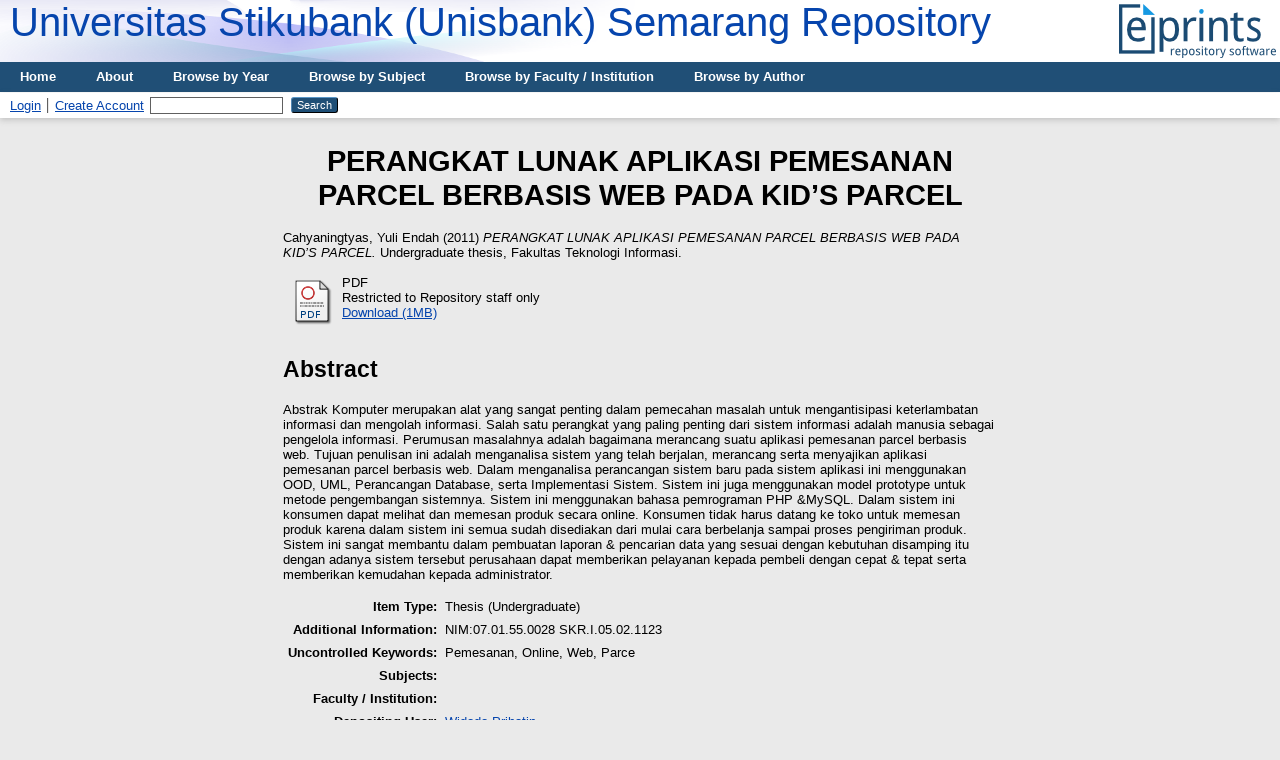

--- FILE ---
content_type: text/html; charset=utf-8
request_url: https://eprints.unisbank.ac.id/id/eprint/619/
body_size: 4114
content:
<!DOCTYPE html PUBLIC "-//W3C//DTD XHTML 1.0 Transitional//EN" "http://www.w3.org/TR/xhtml1/DTD/xhtml1-transitional.dtd">
<html xmlns="http://www.w3.org/1999/xhtml">
  <head>
    <title> PERANGKAT LUNAK APLIKASI PEMESANAN PARCEL BERBASIS WEB PADA KID’S PARCEL  - Universitas Stikubank (Unisbank) Semarang Repository</title>
	
    <script type="text/javascript" src="/javascript/auto.js"><!-- padder --></script>
    <style type="text/css" media="screen">@import url(/style/auto.css);</style>
    <style type="text/css" media="print">@import url(/style/print.css);</style>
    <link rel="icon" href="/favicon.ico" type="image/x-icon" />
    <link rel="shortcut icon" href="/favicon.ico" type="image/x-icon" />
    <link rel="Top" href="http://eprints.unisbank.ac.id/" />
    <link rel="Search" href="http://eprints.unisbank.ac.id/cgi/search" />
    <meta name="eprints.eprintid" content="619" />
<meta name="eprints.rev_number" content="13" />
<meta name="eprints.eprint_status" content="archive" />
<meta name="eprints.userid" content="47" />
<meta name="eprints.dir" content="disk0/00/00/06/19" />
<meta name="eprints.datestamp" content="2012-08-08 02:42:49" />
<meta name="eprints.lastmod" content="2012-08-08 02:42:49" />
<meta name="eprints.status_changed" content="2012-08-08 02:42:49" />
<meta name="eprints.type" content="thesis" />
<meta name="eprints.metadata_visibility" content="show" />
<meta name="eprints.creators_name" content="Cahyaningtyas, Yuli Endah" />
<meta name="eprints.title" content="PERANGKAT LUNAK APLIKASI PEMESANAN PARCEL 
BERBASIS WEB PADA KID’S PARCEL" />
<meta name="eprints.ispublished" content="unpub" />
<meta name="eprints.subjects" content="Sisteminf" />
<meta name="eprints.divisions" content="SkirpsiSI" />
<meta name="eprints.keywords" content="Pemesanan, Online, Web, Parce" />
<meta name="eprints.note" content="NIM:07.01.55.0028
SKR.I.05.02.1123" />
<meta name="eprints.abstract" content="Abstrak
Komputer merupakan alat yang sangat penting dalam pemecahan masalah untuk 
mengantisipasi keterlambatan informasi dan mengolah informasi. Salah satu perangkat 
yang paling penting dari sistem informasi adalah manusia sebagai pengelola informasi. 
Perumusan masalahnya adalah bagaimana merancang suatu aplikasi pemesanan parcel 
berbasis web. Tujuan penulisan ini adalah menganalisa sistem yang telah berjalan, 
merancang serta menyajikan aplikasi pemesanan parcel berbasis web. Dalam 
menganalisa perancangan sistem baru pada sistem aplikasi ini menggunakan OOD, UML, 
Perancangan Database, serta Implementasi Sistem. Sistem  ini juga menggunakan model 
prototype untuk metode pengembangan sistemnya. Sistem ini menggunakan bahasa 
pemrograman PHP &amp;MySQL. Dalam sistem  ini konsumen dapat melihat dan memesan 
produk secara online. Konsumen tidak harus datang ke toko untuk memesan produk 
karena dalam sistem ini semua sudah disediakan dari mulai cara berbelanja sampai proses 
pengiriman produk. Sistem ini sangat membantu dalam pembuatan laporan &amp; pencarian 
data yang sesuai dengan kebutuhan disamping itu dengan adanya sistem tersebut 
perusahaan dapat memberikan pelayanan kepada pembeli dengan cepat &amp; tepat serta 
memberikan kemudahan kepada administrator." />
<meta name="eprints.date" content="2011-09-16" />
<meta name="eprints.date_type" content="completed" />
<meta name="eprints.full_text_status" content="restricted" />
<meta name="eprints.institution" content="Fakultas Teknologi Informasi" />
<meta name="eprints.department" content="Universitas Stikubank Semarang" />
<meta name="eprints.thesis_type" content="other" />
<meta name="eprints.citation" content="  Cahyaningtyas, Yuli Endah  (2011) PERANGKAT LUNAK APLIKASI PEMESANAN PARCEL BERBASIS WEB PADA KID’S PARCEL.  Undergraduate thesis, Fakultas Teknologi Informasi.   " />
<meta name="eprints.document_url" content="http://eprints.unisbank.ac.id/id/eprint/619/1/semua.pdf" />
<link rel="schema.DC" href="http://purl.org/DC/elements/1.0/" />
<meta name="DC.relation" content="http://eprints.unisbank.ac.id/id/eprint/619/" />
<meta name="DC.title" content="PERANGKAT LUNAK APLIKASI PEMESANAN PARCEL 
BERBASIS WEB PADA KID’S PARCEL" />
<meta name="DC.creator" content="Cahyaningtyas, Yuli Endah" />
<meta name="DC.description" content="Abstrak
Komputer merupakan alat yang sangat penting dalam pemecahan masalah untuk 
mengantisipasi keterlambatan informasi dan mengolah informasi. Salah satu perangkat 
yang paling penting dari sistem informasi adalah manusia sebagai pengelola informasi. 
Perumusan masalahnya adalah bagaimana merancang suatu aplikasi pemesanan parcel 
berbasis web. Tujuan penulisan ini adalah menganalisa sistem yang telah berjalan, 
merancang serta menyajikan aplikasi pemesanan parcel berbasis web. Dalam 
menganalisa perancangan sistem baru pada sistem aplikasi ini menggunakan OOD, UML, 
Perancangan Database, serta Implementasi Sistem. Sistem  ini juga menggunakan model 
prototype untuk metode pengembangan sistemnya. Sistem ini menggunakan bahasa 
pemrograman PHP &amp;MySQL. Dalam sistem  ini konsumen dapat melihat dan memesan 
produk secara online. Konsumen tidak harus datang ke toko untuk memesan produk 
karena dalam sistem ini semua sudah disediakan dari mulai cara berbelanja sampai proses 
pengiriman produk. Sistem ini sangat membantu dalam pembuatan laporan &amp; pencarian 
data yang sesuai dengan kebutuhan disamping itu dengan adanya sistem tersebut 
perusahaan dapat memberikan pelayanan kepada pembeli dengan cepat &amp; tepat serta 
memberikan kemudahan kepada administrator." />
<meta name="DC.date" content="2011-09-16" />
<meta name="DC.type" content="Thesis" />
<meta name="DC.type" content="NonPeerReviewed" />
<meta name="DC.format" content="application/pdf" />
<meta name="DC.language" content="en" />
<meta name="DC.identifier" content="http://eprints.unisbank.ac.id/id/eprint/619/1/semua.pdf" />
<meta name="DC.identifier" content="  Cahyaningtyas, Yuli Endah  (2011) PERANGKAT LUNAK APLIKASI PEMESANAN PARCEL BERBASIS WEB PADA KID’S PARCEL.  Undergraduate thesis, Fakultas Teknologi Informasi.   " />
<link rel="alternate" href="http://eprints.unisbank.ac.id/cgi/export/eprint/619/ContextObject/unisbank-eprint-619.xml" type="text/xml; charset=utf-8" title="OpenURL ContextObject" />
<link rel="alternate" href="http://eprints.unisbank.ac.id/cgi/export/eprint/619/COinS/unisbank-eprint-619.txt" type="text/plain; charset=utf-8" title="OpenURL ContextObject in Span" />
<link rel="alternate" href="http://eprints.unisbank.ac.id/cgi/export/eprint/619/CSV/unisbank-eprint-619.csv" type="text/csv; charset=utf-8" title="Multiline CSV" />
<link rel="alternate" href="http://eprints.unisbank.ac.id/cgi/export/eprint/619/EndNote/unisbank-eprint-619.enw" type="text/plain; charset=utf-8" title="EndNote" />
<link rel="alternate" href="http://eprints.unisbank.ac.id/cgi/export/eprint/619/Text/unisbank-eprint-619.txt" type="text/plain; charset=utf-8" title="ASCII Citation" />
<link rel="alternate" href="http://eprints.unisbank.ac.id/cgi/export/eprint/619/METS/unisbank-eprint-619.xml" type="text/xml; charset=utf-8" title="METS" />
<link rel="alternate" href="http://eprints.unisbank.ac.id/cgi/export/eprint/619/DIDL/unisbank-eprint-619.xml" type="text/xml; charset=utf-8" title="MPEG-21 DIDL" />
<link rel="alternate" href="http://eprints.unisbank.ac.id/cgi/export/eprint/619/JSON/unisbank-eprint-619.js" type="application/json; charset=utf-8" title="JSON" />
<link rel="alternate" href="http://eprints.unisbank.ac.id/cgi/export/eprint/619/RDFNT/unisbank-eprint-619.nt" type="text/plain" title="RDF+N-Triples" />
<link rel="alternate" href="http://eprints.unisbank.ac.id/cgi/export/eprint/619/RIS/unisbank-eprint-619.ris" type="text/plain" title="Reference Manager" />
<link rel="alternate" href="http://eprints.unisbank.ac.id/cgi/export/eprint/619/Atom/unisbank-eprint-619.xml" type="application/atom+xml;charset=utf-8" title="Atom" />
<link rel="alternate" href="http://eprints.unisbank.ac.id/cgi/export/eprint/619/DC/unisbank-eprint-619.txt" type="text/plain; charset=utf-8" title="Dublin Core" />
<link rel="alternate" href="http://eprints.unisbank.ac.id/cgi/export/eprint/619/Simple/unisbank-eprint-619.txt" type="text/plain; charset=utf-8" title="Simple Metadata" />
<link rel="alternate" href="http://eprints.unisbank.ac.id/cgi/export/eprint/619/RDFXML/unisbank-eprint-619.rdf" type="application/rdf+xml" title="RDF+XML" />
<link rel="alternate" href="http://eprints.unisbank.ac.id/cgi/export/eprint/619/RDFN3/unisbank-eprint-619.n3" type="text/n3" title="RDF+N3" />
<link rel="alternate" href="http://eprints.unisbank.ac.id/cgi/export/eprint/619/HTML/unisbank-eprint-619.html" type="text/html; charset=utf-8" title="HTML Citation" />
<link rel="alternate" href="http://eprints.unisbank.ac.id/cgi/export/eprint/619/MODS/unisbank-eprint-619.xml" type="text/xml; charset=utf-8" title="MODS" />
<link rel="alternate" href="http://eprints.unisbank.ac.id/cgi/export/eprint/619/XML/unisbank-eprint-619.xml" type="application/vnd.eprints.data+xml; charset=utf-8" title="EP3 XML" />
<link rel="alternate" href="http://eprints.unisbank.ac.id/cgi/export/eprint/619/Refer/unisbank-eprint-619.refer" type="text/plain" title="Refer" />
<link rel="alternate" href="http://eprints.unisbank.ac.id/cgi/export/eprint/619/BibTeX/unisbank-eprint-619.bib" type="text/plain" title="BibTeX" />
<link rel="Top" href="http://eprints.unisbank.ac.id/" />
    <link rel="Sword" href="https://eprints.unisbank.ac.id/sword-app/servicedocument" />
    <link rel="SwordDeposit" href="https://eprints.unisbank.ac.id/id/contents" />
    <link rel="Search" type="text/html" href="http://eprints.unisbank.ac.id/cgi/search" />
    <link rel="Search" type="application/opensearchdescription+xml" href="http://eprints.unisbank.ac.id/cgi/opensearchdescription" title="Universitas Stikubank (Unisbank) Semarang Repository" />
    <script type="text/javascript">
// <![CDATA[
var eprints_http_root = "https://eprints.unisbank.ac.id";
var eprints_http_cgiroot = "https://eprints.unisbank.ac.id/cgi";
var eprints_oai_archive_id = "generic.eprints.org";
var eprints_logged_in = false;
var eprints_logged_in_userid = 0; 
var eprints_logged_in_username = ""; 
var eprints_logged_in_usertype = ""; 
// ]]></script>
    <style type="text/css">.ep_logged_in { display: none }</style>
    <link rel="stylesheet" type="text/css" href="/style/auto-3.4.2.css" />
    <script type="text/javascript" src="/javascript/auto-3.4.2.js">
//padder
</script>
    <!--[if lte IE 6]>
        <link rel="stylesheet" type="text/css" href="/style/ie6.css" />
   <![endif]-->
    <meta name="Generator" content="EPrints 3.4.2" />
    <meta http-equiv="Content-Type" content="text/html; charset=UTF-8" />
    <meta http-equiv="Content-Language" content="en" />
    
    <style type="text/css" media="screen">@import url(/style/nojs.css);</style>
    <script type="text/javascript" src="/javascript/jscss.js"><!-- padder --></script>
    <script type="text/javascript" src="/javascript/histats.js"><!-- histats --></script>
  </head>
  <body bgcolor="#ffffff" text="#000000">
    
    <div class="ep_tm_header ep_noprint">
      <div class="ep_tm_logo"><a href="http://eprints.unisbank.ac.id/"><img alt="Logo" src="/images/sitelogo.png" /></a></div>
      <div><a class="ep_tm_archivetitle" href="http://eprints.unisbank.ac.id/">Universitas Stikubank (Unisbank) Semarang Repository</a></div>

  <ul class="ep_tm_menu"><li><a href="http://eprints.unisbank.ac.id">Home</a></li><li><a href="http://eprints.unisbank.ac.id/information.html">About</a></li><li><a href="http://eprints.unisbank.ac.id/view/year/">Browse by Year</a></li><li><a href="http://eprints.unisbank.ac.id/view/subjects/">Browse by Subject</a></li><li><a href="http://eprints.unisbank.ac.id/view/divisions/">Browse by Faculty / Institution</a></li><li><a href="http://eprints.unisbank.ac.id/view/creators/">Browse by Author</a></li></ul>

  <table class="ep_tm_searchbar" border="0" cellpadding="0" cellspacing="0" width="100%">
    <tr>
      <td align="left"><ul class="ep_tm_key_tools" id="ep_tm_menu_tools"><li><a href="/cgi/users/home">Login</a></li><li><a href="/cgi/register">Create Account</a></li></ul></td>
      <td align="right" style="white-space: nowrap">
	  	
        <form method="get" accept-charset="utf-8" action="http://eprints.unisbank.ac.id/cgi/search" style="display:inline">
          <input class="ep_tm_searchbarbox" size="20" type="text" name="q" />
          <input class="ep_tm_searchbarbutton" value="Search" type="submit" name="_action_search" />
          <input type="hidden" name="_action_search" value="Search" />
          <input type="hidden" name="_order" value="bytitle" />
          <input type="hidden" name="basic_srchtype" value="ALL" />
          <input type="hidden" name="_satisfyall" value="ALL" />
        </form>
      </td>
    </tr>
  </table>
</div>


<div align="center">
  
  <table width="720" class="ep_tm_main"><tr><td align="left">
    <h1 class="ep_tm_pagetitle">

PERANGKAT LUNAK APLIKASI PEMESANAN PARCEL &#13;
BERBASIS WEB PADA KID’S PARCEL

</h1>
    <div class="ep_summary_content"><div class="ep_summary_content_left"></div><div class="ep_summary_content_right"></div><div class="ep_summary_content_top"></div><div class="ep_summary_content_main">

  <p style="margin-bottom: 1em">
    


    <span class="person_name">Cahyaningtyas, Yuli Endah</span>
  

(2011)

<em>PERANGKAT LUNAK APLIKASI PEMESANAN PARCEL &#13;
BERBASIS WEB PADA KID’S PARCEL.</em>


    Undergraduate thesis, Fakultas Teknologi Informasi.
  




  </p>

  

  

    
  
    
      
      <table>
        
          <tr>
            <td valign="top" align="right"><a class="ep_document_link" href="http://eprints.unisbank.ac.id/id/eprint/619/1/semua.pdf"><img class="ep_doc_icon" alt="[img]" src="http://eprints.unisbank.ac.id/style/images/fileicons/application_pdf.png" border="0" /></a></td>
            <td valign="top">
              

<!-- document citation -->


<span class="ep_document_citation">
PDF


  <br />Restricted to Repository staff only


</span>

<br />
              <a href="http://eprints.unisbank.ac.id/id/eprint/619/1/semua.pdf">Download (1MB)</a>
              
              
  
              <ul>
              
              </ul>
            </td>
          </tr>
        
      </table>
    

  

  

  
    <h2>Abstract</h2>
    <p style="text-align: left; margin: 1em auto 0em auto">Abstrak&#13;
Komputer merupakan alat yang sangat penting dalam pemecahan masalah untuk &#13;
mengantisipasi keterlambatan informasi dan mengolah informasi. Salah satu perangkat &#13;
yang paling penting dari sistem informasi adalah manusia sebagai pengelola informasi. &#13;
Perumusan masalahnya adalah bagaimana merancang suatu aplikasi pemesanan parcel &#13;
berbasis web. Tujuan penulisan ini adalah menganalisa sistem yang telah berjalan, &#13;
merancang serta menyajikan aplikasi pemesanan parcel berbasis web. Dalam &#13;
menganalisa perancangan sistem baru pada sistem aplikasi ini menggunakan OOD, UML, &#13;
Perancangan Database, serta Implementasi Sistem. Sistem  ini juga menggunakan model &#13;
prototype untuk metode pengembangan sistemnya. Sistem ini menggunakan bahasa &#13;
pemrograman PHP &amp;MySQL. Dalam sistem  ini konsumen dapat melihat dan memesan &#13;
produk secara online. Konsumen tidak harus datang ke toko untuk memesan produk &#13;
karena dalam sistem ini semua sudah disediakan dari mulai cara berbelanja sampai proses &#13;
pengiriman produk. Sistem ini sangat membantu dalam pembuatan laporan &amp; pencarian &#13;
data yang sesuai dengan kebutuhan disamping itu dengan adanya sistem tersebut &#13;
perusahaan dapat memberikan pelayanan kepada pembeli dengan cepat &amp; tepat serta &#13;
memberikan kemudahan kepada administrator.</p>
  

  <table style="margin-bottom: 1em; margin-top: 1em;" cellpadding="3">
    <tr>
      <th align="right">Item Type:</th>
      <td>
        Thesis
        
        
        (Undergraduate)
      </td>
    </tr>
    
    
      
    
      
        <tr>
          <th align="right">Additional Information:</th>
          <td valign="top">NIM:07.01.55.0028&#13;
SKR.I.05.02.1123</td>
        </tr>
      
    
      
        <tr>
          <th align="right">Uncontrolled Keywords:</th>
          <td valign="top">Pemesanan, Online, Web, Parce</td>
        </tr>
      
    
      
        <tr>
          <th align="right">Subjects:</th>
          <td valign="top"></td>
        </tr>
      
    
      
        <tr>
          <th align="right">Faculty / Institution:</th>
          <td valign="top"></td>
        </tr>
      
    
      
    
      
        <tr>
          <th align="right">Depositing User:</th>
          <td valign="top">

<a href="http://eprints.unisbank.ac.id/cgi/users/home?screen=User::View&amp;userid=47"><span class="ep_name_citation"><span class="person_name">Widodo Prihatin</span></span></a>

</td>
        </tr>
      
    
      
        <tr>
          <th align="right">Date Deposited:</th>
          <td valign="top">08 Aug 2012 02:42</td>
        </tr>
      
    
      
        <tr>
          <th align="right">Last Modified:</th>
          <td valign="top">08 Aug 2012 02:42</td>
        </tr>
      
    
    <tr>
      <th align="right">URI:</th>
      <td valign="top"><a href="https://eprints.unisbank.ac.id/id/eprint/619">https://eprints.unisbank.ac.id/id/eprint/619</a></td>
    </tr>
  </table>

  
  

  
    <h3>Actions (login required)</h3>
    <table class="ep_summary_page_actions">
    
      <tr>
        <td><a href="/cgi/users/home?screen=EPrint%3A%3AView&amp;eprintid=619"><img src="/style/images/action_view.png" title="View Item" alt="View Item" class="ep_form_action_icon" /></a></td>
        <td>View Item</td>
      </tr>
    
    </table>
  

</div><div class="ep_summary_content_bottom"></div><div class="ep_summary_content_after"></div></div>
  </td></tr></table>
</div>


<div class="ep_tm_footer ep_noprint">
  <hr noshade="noshade" class="ep_ruler" />
  <hr class="ep_tm_last" />
  <div style="float: right; margin-left: 1em"><a href="http://eprints.org/software/"><img alt="EPrints Logo" src="/images/eprintslogo.gif" border="0" /></a></div>
<!-- Histats.com  (div with counter) --><div id="histats_counter"></div>
  <div style="font-size: 80%;">
  <span>Universitas Stikubank (Unisbank) Semarang Repository is powered by <em>EPrints 3.4</em> which is developed by the <a href="http://www.ecs.soton.ac.uk/">School of Electronics and Computer Science</a> at the University of Southampton. <a href="http://eprints.unisbank.ac.id/eprints/">About EPrints</a> | <a href="http://eprints.unisbank.ac.id/accessibility/">Accessibility</a></span>
  </div>
</div>


  </body>
</html>